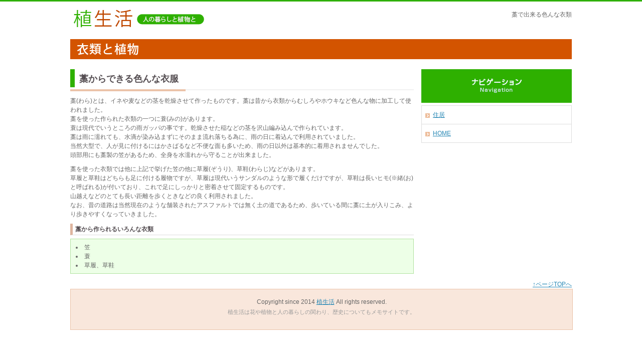

--- FILE ---
content_type: text/html
request_url: http://nihon-rekishi.com/history_plant/irui/wara.html
body_size: 1896
content:
<!DOCTYPE html PUBLIC "-//W3C//DTD XHTML 1.0 Transitional//EN" "http://www.w3.org/TR/xhtml1/DTD/xhtml1-transitional.dtd">
<html xmlns="http://www.w3.org/1999/xhtml"><!-- InstanceBegin template="/Templates/temp.dwt" codeOutsideHTMLIsLocked="false" -->
<head>
<meta http-equiv="Content-Type" content="text/html; charset=shift_jis" />

<meta name="viewport" content="width=device-width, initial-scale=1.0">

<!-- InstanceBeginEditable name="doctitle" -->
<title>藁で出来る色んな衣類 / 植生活</title>
<meta name="keywords" content="藁" />
<meta name="description" content="藁とは、イネや麦などの茎を乾燥させて作ったものです。藁は昔から衣類からむしろやホウキなど色んな物に加工して使われました。" />
<!-- InstanceEndEditable -->
<!-- InstanceBeginEditable name="head" -->
<!-- InstanceEndEditable -->

<link href="../css/import.css" rel="stylesheet" type="text/css" />




</head>
<body>
<div class="wrapper">

<div class="header">

<div class="head_right">
<!-- InstanceBeginEditable name="EditRegion6" -->
<h1>藁で出来る色んな衣類</h1>
<!-- InstanceEndEditable -->
<!--
<a href="http://shokuseikatsu.net/index.cgi?mode=new">新着素材</a> - <a href="http://shokuseikatsu.net/kiyaku.html">利用規約</a> - <a href="http://shokuseikatsu.net/category/sitemap.html">サイトマップ</a>
-->
</div>

<div class="head_left">
<a href="../" class="logo"><img src="../img/logo.gif" alt="植生活" /></a>
</div>

<br class="clear" />

</div>


<div class="container" id="contents_page">
<!-- InstanceBeginEditable name="top" -->

<div class="margin_bottom20"><img src="../img/main_irui.gif" alt="衣類と植物" /></div>


<!-- InstanceEndEditable -->


<div class="contents"><!-- InstanceBeginEditable name="contents" -->

<!--
<div class="pan_list"><a href="../">植生活</a> &gt; 
<a href="./">衣類</a> &gt; 藁</div>
-->
<h2>藁からできる色んな衣服</h2>

<!--
<img src="../img/irui/wara/01.jpg" alt="藁" class="float_left_20_20" />
-->
<p>藁(わら)とは、イネや麦などの茎を乾燥させて作ったものです。藁は昔から衣類からむしろやホウキなど色んな物に加工して使われました。<br />
藁を使った作られた衣類の一つに蓑(みの)があります。<br />
蓑は現代でいうところの雨ガッパの事です。乾燥させた稲などの茎を沢山編み込んで作られています。<br />藁は雨に濡れても、水滴が染み込まずにそのまま流れ落ちる為に、雨の日に着込んで利用されていました。<br />当然大型で、人が見に付けるにはかさばるなど不便な面も多いため、雨の日以外は基本的に着用されませんでした。<br />
頭部用にも藁製の笠があるため、全身を水濡れから守ることが出来ました。</p>
<p>藁を使った衣類では他に上記で挙げた笠の他に草履(ぞうり)、草鞋(わらじ)などがあります。<br />
  草履と草鞋はどちらも足に付ける履物ですが、草履は現代いうサンダルのような形で履くだけですが、草鞋は長いヒモ(※緒(お)と呼ばれる)が付いており、これで足にしっかりと密着させて固定するものです。<br />
  山越えなどのとても長い距離を歩くときなどの良く利用されました。<br />
  なお、昔の道路は当然現在のような舗装されたアスファルトでは無く土の道であるため、歩いている間に藁に土が入りこみ、より歩きやすくなっていきました。</p>

<br class="clear" />


<h3>藁から作られるいろんな衣類</h3>
<ul class="ul_main02">
<li>笠</li>
<li>蓑</li>
<li>草履、草鞋</li>
</ul>


<!--
<div class="pan_list_bottom"><a href="../">植生活</a> &gt; 
<a href="./">衣類</a> &gt; 藁</div>
-->

<!-- InstanceEndEditable -->

<br class="clear" />
</div>



<div class="menu">
<h2 id="nav">Navi</h2>
<ul>
<li><a href="../jukyo/index.html">住居</a></li>
<li><a href="../">HOME</a></li>
</ul>
<!-- InstanceBeginEditable name="menu" -->
<!-- InstanceEndEditable -->
</div>

<br class="clear" />

</div>

<p class="to_top"><a href="#top">↑ページTOPへ</a></p>
</div>


<div class="footer">

<p>Copyright since 2014 <a href="http://shokuseikatsu.net/">植生活</a> All rights reserved.</p><p class="copyright_txt">植生活は花や植物と人の暮らしの関わり、歴史についてもメモサイトです。</p>

</div>


</div>
</body><!-- InstanceEnd --></html>


--- FILE ---
content_type: text/css
request_url: http://nihon-rekishi.com/history_plant/css/import.css
body_size: 128
content:
/* CSS Document */


/* import.css */



/* hide from Mac IE \*/

	@import url("base.css");
	@import url("style.css");
	@import url("lightbox.css");
	
/* end hide of Mac IE */

--- FILE ---
content_type: text/css
request_url: http://nihon-rekishi.com/history_plant/css/base.css
body_size: 2700
content:

/* base.cssには全ページに共通のプロパティを記述する。 */




/* よく使うタグのマージン、パディングをクリアする。 */

h2, h3, h4, h5, dl, dd, dt, p, ul,li {
	margin: 0;
	padding: 0;
	text-align: left;
	}

a {
	border: 0;
	color:#2888b5;
	}
	
a:hover {
	color:#32a9e1;
	text-decoration:none;
	}


img {
	vertical-align:top;
	border:0;
}

strong {
	color: #4bbc00;
}

	
/* ボディで文字サイズなど、全ページで共通の設定を決める */

html {
	border-top:3px solid #2eb000;
}

body {
	font-size: 12px;
	*font-size: small;
	*font: x-small;
	color: #666666;
	line-height: 1.5em;
	margin:0 auto;
	padding:0;
	text-align:center;
	font-family: "メイリオ", Verdana, "ＭＳ Ｐゴシック", sans-serif;
	width:1000px;
	}

dl, pre, hr, blockquote,
address, p, div, fieldset, table, form, noscript, section, header, footer, nav, article {
	text-align: left;
	display:block;
}

span, bdo, object, img, tt, i, b, big, small,
em, strong, dfn, code, q, sub, sup, samp,
kbd, var, cite, abbr, acronym,select, textarea, label, button, a {
	text-align: left;
}




.googlemap{
	width:000px;
	height:000px;
}

/* 全ページ共通部分の段組 */

.wrapper {
	width: 1000px;
	margin: 0 auto;
	padding: 0;
	}


/* ヘッダー */



.header {
	width: 1000px;
	margin: 10px 0 0 0;
	padding: 0;
	height: auto;
	overflow:hidden;
	}
	
h1 {
	color:#666;
	font-size:12px;
	font-weight:normal;
	height:25px;
	line-height:12px;
	padding:0 0 0 0;
	margin:0 0 0 0;
	text-align:right;
	}

.head_right {
	width: 300px;
	float:right;
	text-align:right;
	margin:10px 0 0;
	padding: 0;
}

a.logo {
	display:block;
	margin:0;
}


.head_left {
	margin:0 0 15px 0;
	width:280px;
	float:left;
}



.head_textbox p {
	margin: 0 0 0 6px;
	padding: 0;
	text-align:right;
	}

.header li {
	float: left;
	list-style:none;
	}




/* ヘッダーここまで */




div.container {
	width: 1000px;
	margin: 0 0 10px 0;
	height:auto;
	overflow:hidden;
	padding: 0;
	}

div.containers {
	width: auto;
	margin: 0 0 0;
	padding: 0;
	}

.contents {
	width: 685px;
	margin: 0;
	padding: 0;
	float: left;
	}

.contents p {
	margin:0 0 10px;
	}

div.container h2 {
	padding: 0 0 0 18px;
	margin:0 0 10px 0;
	font-size:150%;
	line-height:38px;
	height:44px;
	overflow:hidden;
	color:#554e52;
	background:url(../img/h2_bg.gif) no-repeat left top;
	}



.contents h2.bottom_line {
	padding: 0 10px;
	margin:0 0 0 0;
	font-size:100%;
	line-height:28px;
	height:28px;
	overflow:hidden;
	background: url(../img/h2_silver_bg.gif) left top no-repeat #efefef;
	border-bottom:1px solid #cac4b9;
	margin-bottom:10px;
	}

.contents h2.blue {
	padding: 0 10px;
	margin:0 0 0 0;
	font-size:100%;
	line-height:28px;
	height:28px;
	overflow:hidden;
	background: url(../img/h2_blue_bg.gif) left top no-repeat #efefef;
	border-bottom:1px solid #cac4b9;
	}
	
h3 {
	padding:5px 0 5px 5px;
	margin:0 0 7px;
	font-size:100%;
	color:#554e52;
	border-bottom:1px solid #ddd;
	border-left:5px solid #deb59f;
	line-height:100%;
	font-weight:bold;
	}

.contents ul.ul_main01 {
	border:solid 1px #ebc3a9;
	background-color:#f9e7dc;
	padding:7px 10px;
}

.contents ul.ul_main01 li {
	list-style-type:disc;
	list-style-position:inside;
}

.contents ul.ul_main02 {
	border:solid 1px #b2e2a0;
	background-color:#edffe7;
	padding:7px 10px;
}

.contents ul.ul_main02 li {
	list-style-type:disc;
	list-style-position:inside;
}










p.margin_b10 {
	margin-bottom:10px;
}

p.to_top {text-align:right; margin-top:12px;}






.pan_list {
	text-align: right;
	padding:2px 5px 2px;
	border:1px solid #dcdcdc;
	background-color:#f1f1f1;
	color:#888;
	margin-bottom:5px;
	
	}


.pan_list_bottom {
	padding:2px 5px 2px;
	border:1px solid #dcdcdc;
	background-color:#f1f1f1;
	text-align:left;
	color:#888;
	margin-top:20px;

	}



div.contents_under_link ul {
	height:56px;
	overflow:hidden;
	background-color:#eee;
	padding:5px 0 0 0;
	margin:15px 0 15px;
	border:1px solid #ddd;
}


div.contents_under_link ul li {
	float:left;
	list-style-type:none;
	height:50px;
	overflow:hidden;
	width:166px;
	position:relative;
	left:5px;
}

div.contents_under_link ul li a span {
	font-size:14px;
	font-weight:bold;
	position:relative;
	top:16px;
	left:20px;
}
	
div.contents_under_link ul li a {
	background:url(../img/contents_under_link_ul_li.gif) left top no-repeat;
	width:160px;
	height:50px;
	display:block;
	text-decoration:none;
	color:#fff;
}
div.contents_under_link ul li a:hover {
	background:url(../img/contents_under_link_ul_li.gif) left bottom no-repeat;
}






/* メニュー */


a.bookmark {
	display:block;
	width:200px;
	height:41px;
	background: url("../img/bookmark.gif") left top no-repeat;
	overflow:hidden;
	text-indent:-9999px;
	margin-bottom:15px;
}
a.bookmark:hover {
	background: url("../img/bookmark.gif") left bottom no-repeat;
}





.menu {
	width: 300px;
	margin: 0;
	padding: 0;
	float: right;
	}
	
h2#h2_bottom_line_0 {
	border-bottom:0px;
	margin:0;
}

.menu h2#nav {
	padding: 0 0 0 0;
	margin:0 0 5px 0;
	line-height:200px;
	overflow:hidden;
	height:67px;
	background: url(../img/h2_menu_bg.gif) left top no-repeat;
	border-bottom:0px;
	}	
.menu ul {
	margin: 0 0 10px 0;
	background-color:#ddd;
	padding:1px 0 0;
	}
	

.menu li {
	font-size: 100%;
	list-style: none;
	height:auto;
	overflow:hidden;
	}

.menu li a {
	width: auto;
	height: auto;
	background: url(../img/li_bg.gif) 7px 15px no-repeat #fff;
	display:block;
	line-height: 36px;
	margin:0 1px 1px;
	padding:0 0 0 22px;
	}

.menu li a:hover {
	color:#399bff;
	background-color:#f5f5f5;
	}


div.menu h3 {
	padding:3px 0 5px 10px;
	margin-bottom:0;
	font-size:100%;
	font-weight:normal;
	border-bottom:0px;
	border-left:5px solid #deb59f;
	background: url("../img/h3_bg.gif") left bottom no-repeat;
	line-height:100%;
	}








/* メニューここまで */




div.bottom_ban_728_90 {
	text-align:center; padding:15px 0 15px; margin:10px 0 0; background:#fff5fc;"
}

div.bottom_nav {
	padding:30px 0 0;
	text-align:center;
}

#line_top {
	border-top:1px dotted #aaa;
}


.footer {
	width: 1000px;
	margin: 0;
	padding:15px 0 20px;
	background:#f9e7dc;
	border:1px solid #ebc3a9;
	text-align: center;
	
	}



.footers {
	width: auto;
	margin: 0;
	padding:15px 0 30px;
	background:url(../img/foot_bg.gif) left top repeat-x #fff;
	text-align: center;
	color:#6b5b50;
	
	}

.footer p {
	text-align: center;
	padding:0 0;
	line-height:180%;
	}

.footer a {
	}
	
	
.copyright {
	width: 1000px;
	text-align: center;
	margin:0;
	padding: 0;
	color:#555;
	font-size:11px;
	}


p.copyright_txt {
	color:#999;
	font-size:11px;
	padding-bottom:5px;
}



/* 全ページ共通終了 */

/* 全ページでよく使うであろうクラスをあらかじめ作っておく */

.clear {
	clear: both;
    font-size: 0px;
    line-height: 0%;
    height: 0px

	}

.float_left {
	float: left;
	}

.float_left_20_20 {
	float: left;
	margin:0 20px 20px 0;
	}

.float_right {
	float: right;
	}

.float_right_20_20 {
	float: right;
	margin:0 0 20px 20px;
	}

.center {
	text-align:center;
}

#center {
	text-align:center;
}

.right {
	text-align:right;
}

#right_img {
	margin-right:10px;
}

a#up img {
	border:1px solid #afbece;
	padding:1px;
	}

a#up:hover img {
	border:1px solid #399bff;
	opacity: 0.7; /* IE以外透過設定 */
	filter: Alpha(opacity=70); /* IE用透過設定 */
	}
	
a#up2 img {
	border:2px solid #afbece;
	padding:1px;
	}

a#up2:hover img {
	border:2px solid #399bff;
	opacity: 0.7; /* IE以外透過設定 */
	filter: Alpha(opacity=70); /* IE用透過設定 */
	}
	
iframe#kekka{
	width:670;
	border:none;
}

em#site_link {
	color:#70866c;
}


table.design_table {
    margin: 0 0 0 0;
    border-top: 1px solid #ccc;
    border-left: 1px solid #ccc;
    border-collapse: collapse;
    text-align: left;
}

table.design_table th {
    padding: 12px;
    border-right: 1px solid #ccc;
    border-bottom: 1px solid #ccc;
    background-color: #eee;
    font-weight: normal;
}

table.design_table td {
    padding: 12px;
    border-right: 1px solid #ccc;
    border-bottom: 1px solid #ccc;
}

table td {
	vertical-align: top;
}

table.design_table th em {
	font-size:100%;
}


dl.defolt_dl {
}
dl.defolt_dl dt {
	padding:0 0 5px 0;
	margin:0 0 5px 0;
	border-bottom:1px dotted #cac4b9;
}
dl.defolt_dl dd {
	margin-bottom:15px;
}


ul#list_style_disc {
	padding:0 0 0 20px;
}

ul#list_style_disc li {
	list-style-type:disc;
	padding:0 0 0 0;
	margin:0;
}

.margin_bottom10 {
	height:auto;
	overflow:hidden;
	margin-bottom:10px;
}

.margin_bottom20 {
	height:auto;
	overflow:hidden;
	margin-bottom:20px;
}

.margin_bottom30 {
	height:auto;
	overflow:hidden;
	margin-bottom:30px;
}

.main_0_0_5_0 {
	height:auto;
	overflow:hidden;
	margin:0 0 5px 0;
}

#margin_right20 {
	height:auto;
	overflow:hidden;
	margin-right:20px;
}

#margin_0_20_20_0 {
	height:auto;
	overflow:hidden;
	margin:0 20px 20px 0;
}

#margin_20_0_20_0 {
	height:auto;
	overflow:hidden;
	margin:20px 0 20px 0;
}



#margin_bottom10 {
	height:auto;
	overflow:hidden;
	margin-bottom:10px;
}

#margin_bottom15 {
	height:auto;
	overflow:hidden;
	margin-bottom:15px;
}

#margin_bottom20 {
	height:auto;
	overflow:hidden;
	margin-bottom:20px;
}

#margin_bottom30 {
	height:auto;
	overflow:hidden;
	margin-bottom:30px;
}

#margin_bottom40 {
	height:auto;
	overflow:hidden;
	margin-bottom:40px;
}




#margin_top10 {
	height:auto;
	overflow:hidden;
	margin-top:10px;
}

#margin_top15 {
	height:auto;
	overflow:hidden;
	margin-top:15px;
}

#margin_top20 {
	height:auto;
	overflow:hidden;
	margin-top:20px;
}

#margin_top30 {
	height:auto;
	overflow:hidden;
	margin-top:30px;
}

#margin_top40 {
	height:auto;
	overflow:hidden;
	margin-top:40px;
}







#margin_0 {
	height:auto;
	overflow:hidden;
	margin:0;
}




.margin_top10 {
	height:auto;
	overflow:hidden;
	margin-top:10px;
}

.margin_top20 {
	height:auto;
	overflow:hidden;
	margin-top:20px;
}




.color_chui {
	color:#5e1b1b;
}





	


--- FILE ---
content_type: text/css
request_url: http://nihon-rekishi.com/history_plant/css/style.css
body_size: 1073
content:
/* CSS Document */

/* style.cssには各ページの設定を記述する */

/* indexページのコンテンツ部分の段組 */


div.main {
	margin:0 0 20px 0;
}




div.top_page_cate_table {
	width:100%;
}


div.top_page_cate_table ul {
	margin:0 0 15px 0;
}

div.top_page_cate_table ul li {
	border-bottom:1px dotted #999;
	padding:0 0 10px 0;
	margin:0 0 10px 0;
}

div.top_page_cate_table p {
	font-size:11px;
}

div.top_page_cate_table p a {
	color: #5f6159;
}

div.top_page_cate_table p a:hover {
	color: #a1aa7c;
}






/*
カテゴリ　*/



div.cate_search {
	width: 1000px;
	height:44px;
	overflow:hidden;
	margin: 0 0 15px 0;
	padding: 0;
	float: right;
	background:url(../img/search_box_bg.gif) no-repeat left top;
	}

div.cate_search form {
	margin:12px 0 0 13px;
	padding: 0;
	vertical-align:top;
	}

div.cate_search form input,select {
	margin: 0 2px 0 0;
	padding: 1px;
	display:block;
	float:left;
	}








div.list {
	padding:5px 0 20px;
	height:auto;
}

div.list p {
	float:left;
}

div.list span {
	float:right;
	display:block;
}

div.list2 {
	padding:2px 0 7px;
}

div.list2 p {
	float:left;
}

div.list2 span {
	float:right;
	display:block;
}

#h2_sec {
	border-bottom:1px solid #d5d5d5;
	background-color:#999;
	overflow:hidden;
	margin-bottom:10px;
}







ol.muryoukoukoku_list {
	background-color:#f9ffeb;
	padding:20px 50px;
	border:1px dotted #d4d8ca;
	margin:0 0 30px;
}








/*
検索結果 */


table.search_table_newpage {
	margin:0 0 20px 0;
	width:auto;
	border-bottom:1px dotted #ccc;
}

.search_table_newpage_padding {
	padding:0 20px 20px 10px;
	vertical-align: text-top;
}

table.search_table_newpage td {
	padding-bottom:20px;
}

/*
修正ページ */


table.design_table_enter {
	float:left;
	margin:0 20px 0 0;
	background:#eee;
}

table.design_table_enter td {
	padding:15px;
	background:#fff;
}


table.design_table_enter_main {
	margin:0 0 20px 0;
	background:#eee;
}

table.design_table_enter_main td {
	padding:15px;
	background:#fff;
}



table.shousai_table {
}

table.shousai_table td {
	font-size:130%;
	line-height:150%;
	vertical-align:top;
}

table.shousai_table td img {
	margin:0 20px 0 0;
}








p#id_bt {
	color:#CCC;
	border:1px solid #d7d7d7;
	
	margin:0 0;
	padding:3px 5px;
	text-align: center;
	
}

p#id_bt img {
}

p#id_bt a {
	
	}


div.photo_box {
	background-color:#eee;
	border:1px solid #d7d7d7;
	border-top:0px;
	padding:7px 0;
	margin-bottom:10px;
}



div.photo_box img {
	display:block;
	margin:0 auto;
	width:auto;
}
/*
div.photo_box img:hover {
	opacity: 0.8; /* IE以外透過設定 */
/*	filter: Alpha(opacity=80); /* IE用透過設定 */


div.photo_box a img {
	margin-top:8px;
}



div.photo_frame {
	float:left;
	text-align:center;
	vertical-align:middle;
	border-top:1px solid #ddd;
	width:228px;
	padding-bottom:20px;
}

a.photo_frame_img {
	display:block;
	width:228px;
	height:190px;
	vertical-align:middle;
	text-align:center;
	display:table-cell;
	background-color:#f7f7f7;
}

a.photo_frame_img:hover {
	display:block;
	width:228px;
	height:190px;
	vertical-align:middle;
	text-align:center;
	display:table-cell;
	background-color:#ffdaed;
}


div.photo_frame img {
	width:auto;
	vertical-align:middle;
}

div.photo_frame p {
	margin-top:5px;
	text-align:center;
}





























